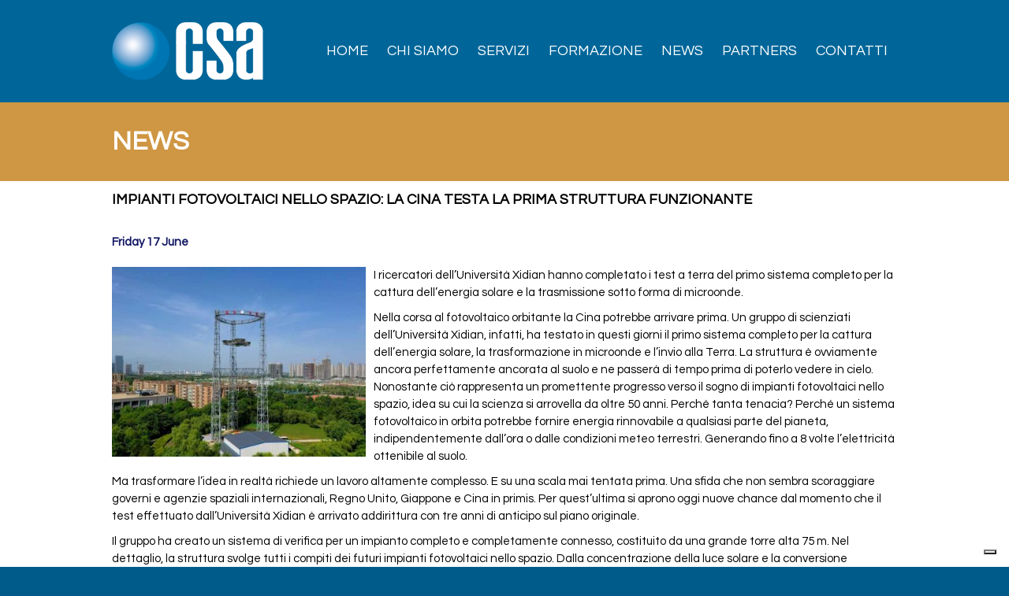

--- FILE ---
content_type: text/html; charset=UTF-8
request_url: https://www.csateam.it/news/62/id/86
body_size: 2669
content:
<!DOCTYPE HTML><html lang="it"><head><meta charset="UTF-8" /><title>News | CSA Team</title><meta name="viewport" content="width=device-width, initial-scale=1" />		<link rel="shortcut icon" type="image/x-icon" href="/ui/site/theme_1/favicon.ico" /><link rel="stylesheet" type="text/css" href="/ui/system/css/css" /><link rel="stylesheet" type="text/css" href="/ui/site/theme_1/css/css" /><link rel="stylesheet" type="text/css" href="/ui/site/theme_1/css/questrial.css" /><link rel="stylesheet" type="text/css" href="/apps/app_maps/css/leaflet.css" /><script src="/system/libraries/js/jquery.js"></script><script src="/apps/app_maps/js/leaflet.js"></script><script src="/apps/app_maps/js/js.js"></script><script type="text/javascript" src="/ui/site/theme_1/js/js.js"></script><script type="text/javascript">var _iub = [];		_iub.csConfiguration = { "siteId": 4168562, "cookiePolicyId": 87442681,"lang": "it", "storage": { "useSiteId": true } };</script><script type="text/javascript" src="https://cs.iubenda.com/autoblocking/4168562.js"></script>	<script type="text/javascript" src="//cdn.iubenda.com/cs/iubenda_cs.js" charset="UTF-8" async></script><base href="https://www.csateam.it/" /></head><body class="questrial size_15"><div id="box_container"><div id="box_menu"><div class="wrapper"><div id="menu_nav"></div><div id="logo" class="fl"><a href="/" title="Homepage CSA Team"><img src="/ui/site/theme_1/images/logo.png" alt="logo CSA Team" /></a></div><div id="menu" class="fr"><ul><li class="page page_47"><a href="/" title="Home">Home</a></li><li class="page page_48"><a href="/gruppo-csa/48" title="Chi siamo">Chi siamo</a></li><li class="page page_60"><a href="javascript:void(0)" title="Servizi">Servizi</a><ul><li class="page1 page_50"><a href="/servizi-ambiente/50" title="Ambiente">Ambiente</a></li><li class="page1 page_54"><a href="/servizi-energia/54" title="Energia">Energia</a></li><li class="page1 page_52"><a href="/servizi-qualita/52" title="Qualità">Qualità</a></li><li class="page1 page_51"><a href="/servizi-sicurezza/51" title="Sicurezza">Sicurezza</a></li><li class="page1 page_58"><a href="/servizi-smart-cities/58" title="Smart cities">Smart cities</a></li></ul></li><li class="page page_61"><a href="/formazione/61" title="Formazione">Formazione</a></li><li class="page page_62"><a href="/news/62" title="News">News</a></li><li class="page page_56"><a href="/partners/56" title="Partners">Partners</a></li><li class="page page_63"><a href="/contatti/63" title="Contatti">Contatti</a></li></ul><div class="clear"></div></div><div class="clear"></div></div></div><div id="box_title"><div class="wrapper"><h1>News</h1></div></div><div id="box_main"><div class="wrapper p10t p10b"><div class="strong size_l p20b">IMPIANTI FOTOVOLTAICI NELLO SPAZIO: LA CINA TESTA LA PRIMA STRUTTURA FUNZIONANTE </div><div class="p10t p10b c_blue strong">Friday 17 June</div><div class="p10t"><div class="fl col4 xs-col12 p10r p10b"><img src="/img/app_news/400x300/photo_86.jpeg" alt="IMPIANTI FOTOVOLTAICI NELLO SPAZIO: LA CINA TESTA LA PRIMA STRUTTURA FUNZIONANTE " class="responsive" /></div><p>I ricercatori dell&rsquo;Universit&agrave; Xidian hanno completato i test a terra del primo sistema completo per la cattura dell&rsquo;energia solare e la trasmissione sotto forma di microonde.</p><p>Nella corsa al&nbsp;fotovoltaico orbitante&nbsp;la Cina potrebbe arrivare prima. Un gruppo di scienziati dell&rsquo;Universit&agrave; Xidian, infatti, ha testato in questi giorni il primo sistema completo per la cattura dell&rsquo;energia solare, la trasformazione in microonde e l&rsquo;invio alla Terra. La struttura &egrave; ovviamente ancora perfettamente ancorata al suolo e ne passer&agrave; di tempo prima di poterlo vedere in cielo. Nonostante ci&ograve; rappresenta un promettente progresso verso il sogno di&nbsp;impianti fotovoltaici nello spazio, idea su cui la scienza si arrovella da oltre 50 anni. Perch&eacute; tanta tenacia? Perch&eacute; un sistema fotovoltaico in orbita potrebbe fornire energia rinnovabile a qualsiasi parte del pianeta, indipendentemente dall&rsquo;ora o dalle condizioni meteo terrestri. Generando fino a 8 volte l&rsquo;elettricit&agrave; ottenibile al suolo.</p><p>Ma trasformare l&rsquo;idea in realt&agrave; richiede un lavoro altamente complesso. E su una scala mai tentata prima. Una sfida che non sembra scoraggiare governi e agenzie spaziali internazionali, Regno Unito, Giappone e Cina in primis. Per quest&rsquo;ultima si aprono oggi nuove chance dal momento che il test effettuato dall&rsquo;Universit&agrave; Xidian &egrave; arrivato addirittura con tre anni di anticipo sul piano originale.</p><p>Il gruppo ha creato un sistema di verifica per un impianto completo e completamente connesso, costituito da una grande torre alta 75 m. Nel dettaglio, la struttura svolge tutti i compiti dei futuri impianti fotovoltaici nello spazio. Dalla concentrazione della luce solare e la conversione fotoelettrica ad alta efficienza, alla trasformazione della corrente in microonde e successiva emissione con ottimizzazione della forma d&rsquo;onda. Dalla misurazione e&nbsp;controllo del puntamento del raggio, alla ricezione e rettifica delle microonde in un&rsquo;antenna separata.</p><p>Secondo un comunicato stampa della Xidian University, l&rsquo;impianto ha dimostrato con successo l&rsquo;invio wireless di energia su una distanza di 55 m. E sebbene l&rsquo;obiettivo finale sia ben pi&ugrave; ampio (36.000 km), rappresenta il primo sistema al mondo a coprire l&rsquo;intera gamma di funzioni richieste. Ovviamente il team di ricerca non si fa illusioni: passare da 55 a 36.000 km con un&rsquo;efficienza sufficientemente elevata da rendere l&rsquo;impianto utile&nbsp;&ldquo;richieder&agrave; l&rsquo;impegno di diverse generazioni&rdquo;.&nbsp;</p><p>&nbsp;</p><p>&nbsp;</p>	<div class="clear"></div></div><div class="clear"></div>															<div class="clear"></div></div></div><div id="box_bottom2"><div class="wrapper"><div class="p20t p20b">				<div class="fl col6 xs-col12"><div class="fl col6 xs-col12"><div class="p10"><p><strong>CSA TEAM</strong><br />Localit&agrave; Boschetto di Pile - 67100 L'Aquila (AQ)<br />Tel. 0862401515&nbsp;<strong><br /></strong></p><p>&nbsp;</p><p><strong>PARIDE Scarl<br /></strong>Via Primo Riccitelli, 11 - 64100 Teramo (TE)<br />Tel. 0861248802</p></div></div><div class="fl col6 xs-col12"><div class="p10"><p><strong>COOPERA Servizi Ambientali &amp; Manutenzioni</strong><br />Via Primo Riccitelli, 11 - 64100 Teramo (TE)<br />Tel. 08611992056</p></div></div><div class="clear">&nbsp;</div></div><div class="fr col6 xs-col12"><div id="map_1" class="app_maps h300" data-lat="42.660269" data-lng="13.69721" data-zoom="16"></div></div><div class="clear"></div>					<div class="clear"></div></div></div></div><div id="box_footer"><div class="wrapper"><div class="p5 center">&copy; 2026 - CSA Team, Via Primo Riccitelli, 11 - 64100 - Teramo (TE)<br /><a href="https://www.iubenda.com/privacy-policy/87442681" class="iubenda-white no-brand iubenda-embed" title="Privacy Policy ">Privacy Policy</a><a href="https://www.iubenda.com/privacy-policy/87442681/cookie-policy" class="iubenda-white no-brand iubenda-embed" title="Cookie Policy ">Cookie Policy</a><script>(function (w,d) { var loader = function () { var s = d.createElement("script"), tag = d.getElementsByTagName("script")[0]; s.src = "//cdn.iubenda.com/iubenda.js"; tag.parentNode.insertBefore(s,tag); } ; if (w.addEventListener) { w.addEventListener("load", loader, false); } else if (w.attachEvent) { w.attachEvent("onload", loader); } else { w.onload = loader; } })(window, document);</script></div></div></div></div>	</body></html>

--- FILE ---
content_type: text/css; charset=UTF-8
request_url: https://www.csateam.it/ui/system/css/css
body_size: 3548
content:
html,body,div,span,object,iframe,h1,h2,h3,h4,h5,h6,p,blockquote,pre,abbr,address,cite,code,del,dfn,em,img,ins,kbd,q,samp,small,strong,sub,sup,var,b,i,dl,dt,dd,ol,ul,li,fieldset,form,label,legend,table,caption,tbody,tfoot,thead,tr,th,td,article,aside,canvas,details,figcaption,figure,footer,header,hgroup,menu,nav,section,summary,time,mark,audio,video{margin:0;padding:0;border:0;outline:0;font-size:100%;vertical-align:baseline;background:transparent;box-sizing:border-box}html{font-size:62.5%}body{line-height:1;font-size:1.6rem}h1,h2,h3,h4,h5,h6{margin-left:0;margin-right:0;font-weight:700;hyphens:manual}h1{font-size:3.6rem;margin-top:1rem;margin-bottom:1rem}h2{font-size:2.4rem;margin-top:1.3rem;margin-bottom:1.3rem}h3{font-size:1.78rem;margin-top:1.6rem;margin-bottom:1.6rem}h4{font-size:1.6rem;margin-top:2.1rem;margin-bottom:2.1rem}h5{font-size:1.3rem;margin-top:1.67rem;margin-bottom:1.67rem}h6{font-size:1rem;margin-top:2.6rem;margin-bottom:2.6rem}p{margin-bottom:1rem}img{max-width:100%}article,aside,details,figcaption,figure,footer,header,hgroup,menu,nav,section{display:block}nav ul{list-style:none}blockquote,q{quotes:none}blockquote:before,blockquote:after,q:before,q:after{content:'';content:none}a{margin:0;padding:0;font-size:100%}a,a:hover,a:focus{cursor:pointer;hyphens:manual;vertical-align:baseline;text-decoration:none;background:transparent}a:hover{text-decoration:underline}ins{background-color:#ff9ff9;color:#000000;text-decoration:none}mark{background-color:#ff9ff9;color:#000000;font-style:italic;font-weight:bold}del{text-decoration:line-through}abbr[title],dfn[title]{border-bottom:1px dotted;cursor:help}table{border-collapse:collapse;border-spacing:0}hr{display:block;height:1px;border:0;border-top:1px solid #cccccc;margin:1em 0;padding:0}input,select,textarea,button{box-sizing:border-box;font-size:100%;vertical-align:middle}input,select,textarea{background:#ffffff;border:1px solid #cccccc}input:focus,textarea:focus{background-color:#ffdffd}.size_11{font-size:11px}.size_12{font-size:12px}.size_13{font-size:13px}.size_14{font-size:14px}.size_15{font-size:15px}.size_xxxs{font-size:60%}.size_xxs{font-size:70%}.size_xs{font-size:80%}.size_s{font-size:90%}.size_m{font-size:100%}.size_l{font-size:120%}.size_xl{font-size:150%}.size_xxl{font-size:200%}.size_xxxl{font-size:250%}.pointer{cursor:pointer}.hide{display:none}.show{display:block}.inline{display:inline}.fl{float:left}.fr{float:right}.fn{float:none}.clear{clear:both;line-height:0.01px;font-size:0.01px}.abs{position:absolute}.rel{position:relative}.p0{padding:0}.p0l{padding-left:0}.p0r{padding-right:0}.p0t{padding-top:0}.p0b{padding-bottom:0}.p1{padding:1px}.p1l{padding-left:1px}.p1r{padding-right:1px}.p1t{padding-top:1px}.p1b{padding-bottom:1px}.p2{padding:2px}.p2l{padding-left:2px}.p2r{padding-right:2px}.p2t{padding-top:2px}.p2b{padding-bottom:2px}.p3{padding:3px}.p3l{padding-left:3px}.p3r{padding-right:3px}.p3t{padding-top:3px}.p3b{padding-bottom:3px}.p4{padding:4px}.p4l{padding-left:4px}.p4r{padding-right:4px}.p4t{padding-top:4px}.p4b{padding-bottom:4px}.p5{padding:5px}.p5l{padding-left:5px}.p5r{padding-right:5px}.p5t{padding-top:5px}.p5b{padding-bottom:5px}.p8{padding:8px}.p8l{padding-left:8px}.p8r{padding-right:8px}.p8t{padding-top:8px}.p8b{padding-bottom:8px}.p10{padding:10px}.p10l{padding-left:10px}.p10r{padding-right:10px}.p10t{padding-top:10px}.p10b{padding-bottom:10px}.p15{padding:15px}.p15l{padding-left:15px}.p15r{padding-right:15px}.p15t{padding-top:15px}.p15b{padding-bottom:15px}.p20{padding:20px}.p20t{padding-top:20px}.p20b{padding-bottom:20px}.p20l{padding-left:20px}.p20r{padding-right:20px}.p25{padding:25px}.p25t{padding-top:25px}.p25b{padding-bottom:25px}.p25l{padding-left:25px}.p25r{padding-right:25px}.p30{padding:30px}.p30t{padding-top:30px}.p30b{padding-bottom:30px}.p30l{padding-left:30px}.p30r{padding-right:30px}.p40{padding:40px}.p40t{padding-top:40px}.p40b{padding-bottom:40px}.p40l{padding-left:40px}.p40r{padding-right:40px}.b0{border:0}.b0l{border-left:0}.b0r{border-right:0}.b0b{border-bottom:0}.b0t{border-top:0}.b1{border:1px solid #cccccc}.b1l{border-left:1px solid #cccccc}.b1r{border-right:1px solid #cccccc}.b1b{border-bottom:1px solid #cccccc}.b1t{border-top:1px solid #cccccc}.b1_dotted{border:1px dotted #cccccc}.b1l_dotted{border-left:1px dotted #cccccc}.b1r_dotted{border-right:1px dotted #cccccc}.b1b_dotted{border-bottom:1px dotted #cccccc}.b1t_dotted{border-top:1px dotted #cccccc}.b1_transparent{border:1px solid transparent}.b1l_transparent{border-left:1px solid transparent}.b1r_transparent{border-right:1px solid transparent}.b1b_transparent{border-bottom:1px solid transparent}.b1t_transparent{border-top:1px solid transparent}.b3{border:3px solid #cccccc}.b3l{border-left:3px solid #cccccc}.b3r{border-right:3px solid #cccccc}.b3t{border-top:3px solid #cccccc}.b3b{border-bottom:3px solid #cccccc}.m0_auto{margin:0 auto}.m1{margin:1px}.m1l{margin-left:1px}.m1r{margin-right:1px}.m1t{margin-top:1px}.m1b{margin-bottom:1px}.m2{margin:2px}.m2l{margin-left:2px}.m2r{margin-right:2px}.m2t{margin-top:2px}.m2b{margin-bottom:2px}.m3{margin:3px}.m3l{margin-left:3px}.m3r{margin-right:3px}.m3t{margin-top:3px}.m3b{margin-bottom:3px}.m5{margin:5px}.m5l{margin-left:5px}.m5r{margin-right:5px}.m5t{margin-top:5px}.m5b{margin-bottom:5px}.m10{margin:10px}.m10l{margin-left:10px}.m10r{margin-right:10px}.m10t{margin-top:10px}.m10b{margin-bottom:10px}.strong{font-weight:bold}.underline{text-decoration:underline}.italic{font-style:italic}.strike{text-decoration:line-through}.uppercase{text-transform:uppercase}.left{text-align:left}.center{text-align:center}.justify{text-align:justify}.right{text-align:right}.odd{background-color:#f7f7f7}.even{background-color:#ffffff}.odd:hover,.even:hover{background-color:#e8e8e8}.overflow{overflow:hidden}.col1,.col2,.col1-5,.col3,.col1-4,.col4,.col1-3,.col5,.col6,.col1-2,.col7,.col8,.col2-3,.col9,.col3-4,.col10,.col4-5,.col11,.col12{min-height:1px}.col1{width:8.33333%}.col2,.col1-5{width:16.66666%}.col3,.col1-4{width:24.99999%}.col4,.col1-3{width:33.33333%}.col5{width:41.66666%}.col6,.col1-2{width:49.99999%}.col7{width:58.33333%}.col8,.col2-3{width:66.66666%}.col9,.col3-4{width:74.99999%}.col10,.col4-5{width:83.33333%}.col11{width:91.66666%}.col12{width:100%}.c_white{color:#ffffff}.c_black{color:#000000}.c_red{color:#ff0000}.c_green_dark{color:#67b73c}.c_grey{color:#b2b2b2}.c_grey_dark{color:#666666}.c_blue{color:#121763}.b_white{background:#ffffff}.b_black{background:#000000}.b_red{background:#ff0000}.b_green_light{background:#e8fddd}.b_grey{background:#b2b2b2}.b_grey_light{background:#f0f0f0}.b_blue{background:#e4eaf1}.b_pink_light{background:#ffdffd}.mha{min-height:auto}.mh10{min-height:10px}.mh15{min-height:15px}.mh20{min-height:20px}.mh25{min-height:25px}.mh30{min-height:30px}.mh35{min-height:35px}.mh40{min-height:40px}.mh45{min-height:45px}.mh50{min-height:50px}.mh55{min-height:55px}.mh60{min-height:60px}.lha{line-height:normal}.lh10{line-height:10px}.lh15{line-height:15px}.lh20{line-height:20px}.lh25{line-height:25px}.lh30{line-height:30px}.lh35{line-height:35px}.lh40{line-height:40px}.lh45{line-height:45px}.lh50{line-height:50px}.lh55{line-height:55px}.lh60{line-height:60px}.ha{height:auto}.h10{height:10px}.h15{height:15px}.h20{height:20px}.h25{height:25px}.h30{height:30px}.h35{height:35px}.h40{height:40px}.h45{height:45px}.h50{height:50px}.h55{height:55px}.h60{height:60px}.h70{height:70px}.h80{height:80px}.h90{height:90px}.h100{height:100px}.h110{height:110px}.h120{height:120px}.h130{height:130px}.h140{height:140px}.h150{height:150px}.h160{height:160px}.h170{height:170px}.h180{height:180px}.h190{height:190px}.h200{height:200px}.h210{height:210px}.h220{height:220px}.h230{height:230px}.h240{height:240px}.h250{height:250px}.h260{height:260px}.h270{height:270px}.h280{height:280px}.h290{height:290px}.h300{height:300px}@media screen and (min-width:768px) and (max-width:995px){.md-hide{display:none}.md-show{display:block}.md-inline{display:inline}.md-fl{float:left}.md-fr{float:right}.md-fn{float:none}.md-clear{clear:both;line-height:0.01px;font-size:0.01px}.md-p0{padding:0}.md-p0l{padding-left:0}.md-p0r{padding-right:0}.md-p0t{padding-top:0}.md-p0b{padding-bottom:0}.md-p1{padding:1px}.md-p1l{padding-left:1px}.md-p1r{padding-right:1px}.md-p1t{padding-top:1px}.md-p1b{padding-bottom:1px}.md-p2{padding:2px}.md-p2l{padding-left:2px}.md-p2r{padding-right:2px}.md-p2t{padding-top:2px}.md-p2b{padding-bottom:2px}.md-p3{padding:3px}.md-p3l{padding-left:3px}.md-p3r{padding-right:3px}.md-p3t{padding-top:3px}.md-p3b{padding-bottom:3px}.md-p4{padding:4px}.md-p4l{padding-left:4px}.md-p4r{padding-right:4px}.md-p4t{padding-top:4px}.md-p4b{padding-bottom:4px}.md-p5{padding:5px}.md-p5l{padding-left:5px}.md-p5r{padding-right:5px}.md-p5t{padding-top:5px}.md-p5b{padding-bottom:5px}.md-p8{padding:8px}.md-p8l{padding-left:8px}.md-p8r{padding-right:8px}.md-p8t{padding-top:8px}.md-p8b{padding-bottom:8px}.md-p10{padding:10px}.md-p10l{padding-left:10px}.md-p10r{padding-right:10px}.md-p10t{padding-top:10px}.md-p10b{padding-bottom:10px}.md-p15{padding:15px}.md-p15l{padding-left:15px}.md-p15r{padding-right:15px}.md-p15t{padding-top:15px}.md-p15b{padding-bottom:15px}.md-p20{padding:20px}.md-p20t{padding-top:20px}.md-p20b{padding-bottom:20px}.md-p20l{padding-left:20px}.md-p20r{padding-right:20px}.md-p25{padding:25px}.md-p25t{padding-top:25px}.md-p25b{padding-bottom:25px}.md-p25l{padding-left:25px}.md-p25r{padding-right:25px}.md-p30{padding:30px}.md-p30t{padding-top:30px}.md-p30b{padding-bottom:30px}.md-p30l{padding-left:30px}.md-p30r{padding-right:30px}.md-b0{border:0}.md-b0l{border-left:0}.md-b0r{border-right:0}.md-b0b{border-bottom:0}.md-b0t{border-top:0}.md-b1{border:1px solid #cccccc}.md-b1l{border-left:1px solid #cccccc}.md-b1r{border-right:1px solid #cccccc}.md-b1b{border-bottom:1px solid #cccccc}.md-b1t{border-top:1px solid #cccccc}.md-b1_dotted{border:1px dotted #cccccc}.md-b1l_dotted{border-left:1px dotted #cccccc}.md-b1r_dotted{border-right:1px dotted #cccccc}.md-b1b_dotted{border-bottom:1px dotted #cccccc}.md-b1t_dotted{border-top:1px dotted #cccccc}.md-b1_transparent{border:1px solid transparent}.md-b1l_transparent{border-left:1px solid transparent}.md-b1r_transparent{border-right:1px solid transparent}.md-b1b_transparent{border-bottom:1px solid transparent}.md-b1t_transparent{border-top:1px solid transparent}.md-b3{border:3px solid #cccccc}.md-b3l{border-left:3px solid #cccccc}.md-b3r{border-right:3px solid #cccccc}.md-b3t{border-top:3px solid #cccccc}.md-b3b{border-bottom:3px solid #cccccc}.md-m0_auto{margin:0 auto}.md-m1{margin:1px}.md-m1l{margin-left:1px}.md-m1r{margin-right:1px}.md-m1t{margin-top:1px}.md-m1b{margin-bottom:1px}.md-m2{margin:2px}.md-m2l{margin-left:2px}.md-m2r{margin-right:2px}.md-m2t{margin-top:2px}.md-m2b{margin-bottom:2px}.md-m3{margin:3px}.md-m3l{margin-left:3px}.md-m3r{margin-right:3px}.md-m3t{margin-top:3px}.md-m3b{margin-bottom:3px}.md-m5{margin:5px}.md-m5l{margin-left:5px}.md-m5r{margin-right:5px}.md-m5t{margin-top:5px}.md-m5b{margin-bottom:5px}.md-m10{margin:10px}.md-m10l{margin-left:10px}.md-m10r{margin-right:10px}.md-m10t{margin-top:10px}.md-m10b{margin-bottom:10px}.md-left{text-align:left}.md-center{text-align:center}.md-justify{text-align:justify}.md-right{text-align:right}.md-col1{width:8.33333%}.md-col2,.md-col1-5{width:16.66666%}.md-col3,.md-col1-4{width:24.99999%}.md-col4,.md-col1-3{width:33.33333%}.md-col5{width:41.66666%}.md-col6,.md-col1-2{width:49.99999%}.md-col7{width:58.33333%}.md-col8,.md-col2-3{width:66.66666%}.md-col9,.md-col3-4{width:74.99999%}.md-col10,.md-col4-5{width:83.33333%}.md-col11{width:91.66666%}.md-col12{width:100%}.md-mha{min-height:auto}.md-mh10{min-height:10px}.md-mh15{min-height:15px}.md-mh20{min-height:20px}.md-mh25{min-height:25px}.md-mh30{min-height:30px}.md-mh35{min-height:35px}.md-mh40{min-height:40px}.md-mh45{min-height:45px}.md-mh50{min-height:50px}.md-mh55{min-height:55px}.md-mh60{min-height:60px}.md-lha{line-height:normal}.md-lh10{line-height:10px}.md-lh15{line-height:15px}.md-lh20{line-height:20px}.md-lh25{line-height:25px}.md-lh30{line-height:30px}.md-lh35{line-height:35px}.md-lh40{line-height:40px}.md-lh45{line-height:45px}.md-lh50{line-height:50px}.md-lh55{line-height:55px}.md-lh60{line-height:60px}.md-ha{height:auto}.md-h10{height:10px}.md-h15{height:15px}.md-h20{height:20px}.md-h25{height:25px}.md-h30{height:30px}.md-h35{height:35px}.md-h40{height:40px}.md-h45{height:45px}.md-h50{height:50px}.md-h55{height:55px}.md-h60{height:60px}.md-h70{height:70px}.md-h80{height:80px}.md-h90{height:90px}.md-h100{height:100px}.md-h110{height:110px}.md-h120{height:120px}.md-h130{height:130px}.md-h140{height:140px}.md-h150{height:150px}.md-h160{height:160px}.md-h170{height:170px}.md-h180{height:180px}.md-h190{height:190px}.md-h200{height:200px}.md-h210{height:210px}.md-h220{height:220px}.md-h230{height:230px}.md-h240{height:240px}.md-h250{height:250px}.md-h260{height:260px}.md-h270{height:270px}.md-h280{height:280px}.md-h290{height:290px}.md-h300{height:300px}}@media screen and (max-width:767px){.xs-hide{display:none}.xs-show{display:block}.xs-inline{display:inline}.xs-fl{float:left}.xs-fr{float:right}.xs-fn{float:none}.xs-clear{clear:both;line-height:0.01px;font-size:0.01px}.xs-p0{padding:0}.xs-p0l{padding-left:0}.xs-p0r{padding-right:0}.xs-p0t{padding-top:0}.xs-p0b{padding-bottom:0}.xs-p1{padding:1px}.xs-p1l{padding-left:1px}.xs-p1r{padding-right:1px}.xs-p1t{padding-top:1px}.xs-p1b{padding-bottom:1px}.xs-p2{padding:2px}.xs-p2l{padding-left:2px}.xs-p2r{padding-right:2px}.xs-p2t{padding-top:2px}.xs-p2b{padding-bottom:2px}.xs-p3{padding:3px}.xs-p3l{padding-left:3px}.xs-p3r{padding-right:3px}.xs-p3t{padding-top:3px}.xs-p3b{padding-bottom:3px}.xs-p4{padding:4px}.xs-p4l{padding-left:4px}.xs-p4r{padding-right:4px}.xs-p4t{padding-top:4px}.xs-p4b{padding-bottom:4px}.xs-p5{padding:5px}.xs-p5l{padding-left:5px}.xs-p5r{padding-right:5px}.xs-p5t{padding-top:5px}.xs-p5b{padding-bottom:5px}.xs-p8{padding:8px}.xs-p8l{padding-left:8px}.xs-p8r{padding-right:8px}.xs-p8t{padding-top:8px}.xs-p8b{padding-bottom:8px}.xs-p10{padding:10px}.xs-p10l{padding-left:10px}.xs-p10r{padding-right:10px}.xs-p10t{padding-top:10px}.xs-p10b{padding-bottom:10px}.xs-p15{padding:15px}.xs-p15l{padding-left:15px}.xs-p15r{padding-right:15px}.xs-p15t{padding-top:15px}.xs-p15b{padding-bottom:15px}.xs-p20{padding:20px}.xs-p20t{padding-top:20px}.xs-p20b{padding-bottom:20px}.xs-p20l{padding-left:20px}.xs-p20r{padding-right:20px}.xs-p25{padding:25px}.xs-p25t{padding-top:25px}.xs-p25b{padding-bottom:25px}.xs-p25l{padding-left:25px}.xs-p25r{padding-right:25px}.xs-p30{padding:30px}.xs-p30t{padding-top:30px}.xs-p30b{padding-bottom:30px}.xs-p30l{padding-left:30px}.xs-p30r{padding-right:30px}.xs-b0{border:0}.xs-b0l{border-left:0}.xs-b0r{border-right:0}.xs-b0b{border-bottom:0}.xs-b0t{border-top:0}.xs-b1{border:1px solid #cccccc}.xs-b1l{border-left:1px solid #cccccc}.xs-b1r{border-right:1px solid #cccccc}.xs-b1b{border-bottom:1px solid #cccccc}.xs-b1t{border-top:1px solid #cccccc}.xs-b1_dotted{border:1px dotted #cccccc}.xs-b1l_dotted{border-left:1px dotted #cccccc}.xs-b1r_dotted{border-right:1px dotted #cccccc}.xs-b1b_dotted{border-bottom:1px dotted #cccccc}.xs-b1t_dotted{border-top:1px dotted #cccccc}.xs-b1_transparent{border:1px solid transparent}.xs-b1l_transparent{border-left:1px solid transparent}.xs-b1r_transparent{border-right:1px solid transparent}.xs-b1b_transparent{border-bottom:1px solid transparent}.xs-b1t_transparent{border-top:1px solid transparent}.xs-b3{border:3px solid #cccccc}.xs-b3l{border-left:3px solid #cccccc}.xs-b3r{border-right:3px solid #cccccc}.xs-b3t{border-top:3px solid #cccccc}.xs-b3b{border-bottom:3px solid #cccccc}.xs-m0_auto{margin:0 auto}.xs-m1{margin:1px}.xs-m1l{margin-left:1px}.xs-m1r{margin-right:1px}.xs-m1t{margin-top:1px}.xs-m1b{margin-bottom:1px}.xs-m2{margin:2px}.xs-m2l{margin-left:2px}.xs-m2r{margin-right:2px}.xs-m2t{margin-top:2px}.xs-m2b{margin-bottom:2px}.xs-m3{margin:3px}.xs-m3l{margin-left:3px}.xs-m3r{margin-right:3px}.xs-m3t{margin-top:3px}.xs-m3b{margin-bottom:3px}.xs-m5{margin:5px}.xs-m5l{margin-left:5px}.xs-m5r{margin-right:5px}.xs-m5t{margin-top:5px}.xs-m5b{margin-bottom:5px}.xs-m10{margin:10px}.xs-m10l{margin-left:10px}.xs-m10r{margin-right:10px}.xs-m10t{margin-top:10px}.xs-m10b{margin-bottom:10px}.xs-left{text-align:left}.xs-center{text-align:center}.xs-justify{text-align:justify}.xs-right{text-align:right}.xs-col1{width:8.33333%}.xs-col2,.xs-col1-5{width:16.66666%}.xs-col3,.xs-col1-4{width:24.99999%}.xs-col4,.xs-col1-3{width:33.33333%}.xs-col5{width:41.66666%}.xs-col6,.xs-col1-2{width:49.99999%}.xs-col7{width:58.33333%}.xs-col8,.xs-col2-3{width:66.66666%}.xs-col9,.xs-col3-4{width:74.99999%}.xs-col10,.xs-col4-5{width:83.33333%}.xs-col11{width:91.66666%}.xs-col12{width:100%}.xs-mha{min-height:auto}.xs-mh10{min-height:10px}.xs-mh15{min-height:15px}.xs-mh20{min-height:20px}.xs-mh25{min-height:25px}.xs-mh30{min-height:30px}.xs-mh35{min-height:35px}.xs-mh40{min-height:40px}.xs-mh45{min-height:45px}.xs-mh50{min-height:50px}.xs-mh55{min-height:55px}.xs-mh60{min-height:60px}.xs-lha{line-height:normal}.xs-lh10{line-height:10px}.xs-lh15{line-height:15px}.xs-lh20{line-height:20px}.xs-lh25{line-height:25px}.xs-lh30{line-height:30px}.xs-lh35{line-height:35px}.xs-lh40{line-height:40px}.xs-lh45{line-height:45px}.xs-lh50{line-height:50px}.xs-lh55{line-height:55px}.xs-lh60{line-height:60px}.xs-ha{height:auto}.xs-h10{height:10px}.xs-h15{height:15px}.xs-h20{height:20px}.xs-h25{height:25px}.xs-h30{height:30px}.xs-h35{height:35px}.xs-h40{height:40px}.xs-h45{height:45px}.xs-h50{height:50px}.xs-h55{height:55px}.xs-h60{height:60px}.xs-h70{height:70px}.xs-h80{height:80px}.xs-h90{height:90px}.xs-h100{height:100px}.xs-h110{height:110px}.xs-h120{height:120px}.xs-h130{height:130px}.xs-h140{height:140px}.xs-h150{height:150px}.xs-h160{height:160px}.xs-h170{height:170px}.xs-h180{height:180px}.xs-h190{height:190px}.xs-h200{height:200px}.xs-h210{height:210px}.xs-h220{height:220px}.xs-h230{height:230px}.xs-h240{height:240px}.xs-h250{height:250px}.xs-h260{height:260px}.xs-h270{height:270px}.xs-h280{height:280px}.xs-h290{height:290px}.xs-h300{height:300px}}

--- FILE ---
content_type: text/css; charset=UTF-8
request_url: https://www.csateam.it/ui/site/theme_1/css/css
body_size: 1275
content:
body{color:#000000;line-height:1.5;background:#005b8b}@-webkit-keyframes fade-in{0%{opacity:0}100%{opacity:1}}@keyframes fade-in{0%{opacity:0}100%{opacity:1}}a{color:#696b6a}a:hover{text-decoration:none}ul{padding-left:20px}.b3{border-color:#e8e8e8}img.responsive{width:100%;height:auto}.c_orange{color:#f17905}#box_main a:hover img,#box_bottom a:hover img{opacity:0.6}#box_container{text-align:center}.wrapper{text-align:left;margin:0 auto;max-width:996px}#menu_nav{display:none}#box_menu{height:130px;background:#006699}#box_menu ul{list-style:none;padding:0}#box_menu ul li{position:relative;float:left;padding:0}#box_menu ul li a{text-decoration:none;text-transform:uppercase}#box_menu ul li.page>a{width:auto;display:inline-block;font-size:1.2em;text-align:center;height:130px;line-height:130px;color:#ffffff;padding:0 12px}#box_menu ul li.page.active>a,#box_menu ul li.page:hover>a{background-color:#0099cc}#box_menu ul li ul{display:none;position:absolute;z-index:99;top:129px;left:0;width:150px;background:#006699}#box_menu ul li:hover>ul{display:block}#box_menu ul li ul li{float:none}#box_menu ul li ul li a{display:block;font-size:1.1em;padding:10px;color:#ffffff}#box_menu ul li ul li a:hover{background-color:#002d71;color:#ffffff}#box_menu #logo a{line-height:130px}#box_menu #logo img{vertical-align:middle}#box_boxes,#box_main{background-color:#ffffff}#box_bottom{background-color:#ffffff;color:#333333}#box_bottom2{background-color:#333333;color:#979797}#box_footer{font-size:0.9em;background-color:#005b8b;color:#eeeeee}#box_title{height:100px;line-height:100px;background-color:#cf9743}#box_title h1{margin:0;font-size:2.2em;color:#ffffff;text-transform:uppercase}.box_title{padding-bottom:20px}.box_title .title{background:url("../images/bg_title.png") no-repeat left bottom;font-size:1.5em;color:#333333}#box_boxes .boxes{margin:10px;min-height:150px}#box_boxes .boxes.box_1{background:#009738}#box_boxes .boxes.box_2{background:#0097c4}#box_boxes .boxes.box_3{background:#cf9743}#box_boxes .boxes.box_4{background:#d86468}#box_boxes .boxes.box_5{background:#69c7c2}#box_boxes .boxes.box_6{background:#1c2e3c}#box_boxes .boxes a{color:#ffffff}#box_boxes .boxes a:hover{text-decoration:none;opacity:0.9}#box_boxes .boxes a img{float:left;margin-right:10px}#box_boxes .boxes a span.title{margin-left:160px;display:block;font-weight:bold;font-size:1.2em;padding-top:10px;border-bottom:5px solid #666666;margin-right:18%}#box_boxes .boxes a span.content{margin-left:160px;display:block;font-size:1em;padding-top:10px}body #slider .glide__slides{height:560px}body #slider .caption{bottom:20px;left:50%;margin-left:-580px;right:auto;width:auto}body #slider .caption .inner .title,body #slider .caption .inner .content{float:none;font-weight:bold;text-align:left}body #slider .caption .inner .title{width:100%;border-bottom:5px solid #666666}body #slider .caption .inner .content{background:transparent}#b2ox_bottom .box_title .title{text-align:center;font-weight:bold;font-size:1em;padding:10px;background:#006699;color:#ffffff}#box_bottom .box_title .title{text-align:center;font-weight:bold;font-size:1.3em;padding:10px;background:#b9b8b8;color:#ffffff}#box_bottom .box_title{background:url("../images/bg_title_news.png") no-repeat center bottom;padding-bottom:55px}#box_bottom a:hover{text-decoration:none}#box_bottom fieldset{border:0;padding:0}#box_bottom fieldset .form{padding:10px}#box_bottom fieldset legend{background:#006699;color:#ffffff;width:100%;padding:10px 0;text-indent:10px}#box_bottom2 .box_title .title{text-transform:uppercase;color:#ffffff}#box_bottom2 .b1b_dotted{border-color:#444444}.button,a.button{text-decoration:none;padding:10px 20px;background:#006699;color:#ffffff;border:0;cursor:pointer}.button:hover,a.button:hover{opacity:0.8}table{width:100%;border:0;margin:5px;padding:0;font-size:1em;border-top:1px dotted #cccccc;border-right:1px dotted #cccccc}table table{padding:0;margin:0}tr{padding:0;margin:0;border:0}td{text-align:center;padding:2px 0;margin:0;border:0;border-bottom:1px dotted #cccccc;border-left:1px dotted #cccccc;vertical-align:middle;color:#000000}td td{padding:0;border:0}@media screen and (min-width:768px) and (max-width:995px){.wrapper{width:100%}#box_top .wrapper,#box_main .wrapper{width:98%}}@media only screen and (max-width:767px){body{overflow-y:scroll;background:#ffffff}#box_container{width:100%;overflow-x:hidden}.wrapper{width:95%}#menu_nav{display:block;z-index:99;cursor:pointer;left:0;top:0;position:absolute;width:60px;height:60px;background:#1f1f1f url("../images/menu_nav.png") no-repeat center center}#menu{z-index:99;position:absolute;display:none;left:0;top:60px;width:100%;float:none;background:#1f1f1f;padding:0}#menu.show{display:block;-webkit-animation:fade-in 0.5s ease-in;animation:fade-in 0.5s ease-in}#box_menu{height:60px}#box_menu .wrapper{width:100%}#box_menu ul li{float:none}#box_menu ul li.page>a{display:block;font-size:1.2em;padding:12px;text-align:left;height:30px;line-height:30px}#box_menu ul li ul{display:block;position:static;width:100%;background:#1f1f1f}#box_menu ul li ul li{text-indent:20px}#box_menu #logo{width:100%;text-align:center;float:none}#box_menu #logo a{line-height:60px}#box_menu #logo img{height:40px}body #slider .glide__slides{height:auto}body #slider .caption{bottom:auto;top:20px;left:5%;margin-left:0;right:auto;width:90%}#box_title{height:auto;line-height:normal}#box_title h1{padding:10px;font-size:1.5em;text-align:center}#box_boxes .boxes{font-size:0.9em}#box_boxes .boxes img{max-width:40%;height:auto}#box_boxes .boxes a span.title{margin-right:0;border-bottom:0}}

--- FILE ---
content_type: text/css
request_url: https://www.csateam.it/ui/site/theme_1/css/questrial.css
body_size: -158
content:
@import url("https://fonts.googleapis.com/css?family=Questrial");

.questrial, .questrial tr, .questrial td, .questrial th, .questrial select, .questrial textarea, .questrial option, .questrial input { font-family: "Questrial", sans-serif }


--- FILE ---
content_type: application/javascript; charset=utf-8
request_url: https://cs.iubenda.com/cookie-solution/confs/js/87442681.js
body_size: -42
content:
_iub.csRC = { showBranding: false, publicId: '6e943de5-6499-4dc2-bcd3-7f308deed11e', floatingGroup: false };
_iub.csEnabled = true;
_iub.csPurposes = [3,1];
_iub.cpUpd = 1753088439;
_iub.csT = 0.025;
_iub.googleConsentModeV2 = true;
_iub.totalNumberOfProviders = 1;
_iub.csSiteConf = {"askConsentAtCookiePolicyUpdate":true,"emailMarketing":{"theme":"dark"},"floatingPreferencesButtonDisplay":"bottom-right","perPurposeConsent":true,"siteId":4168562,"storage":{"useSiteId":true},"whitelabel":false,"cookiePolicyId":87442681,"lang":"it","banner":{"acceptButtonDisplay":true,"closeButtonRejects":true,"customizeButtonDisplay":true,"explicitWithdrawal":true,"listPurposes":true,"position":"float-top-center","showTitle":false}};


--- FILE ---
content_type: application/javascript
request_url: https://www.csateam.it/ui/site/theme_1/js/js.js
body_size: -223
content:
$(function() {
	$('#menu_nav').click(function () {
		$('#menu').toggleClass('show');
	});
});


--- FILE ---
content_type: application/javascript
request_url: https://www.csateam.it/apps/app_maps/js/js.js
body_size: -31
content:
$(function() {
	$('.app_maps').each(function (index, value) {
		var lat = $(this).data('lat');
		var lng = $(this).data('lng');
		var zoom = $(this).data('zoom');
		var id = $(this).attr('id');
		var map = L.map(id, { center: new L.LatLng(lat, lng), zoom: zoom, attributionControl: false });
		L.marker([lat, lng]).addTo(map);
		var layer = L.tileLayer('https://{s}.tile.openstreetmap.org/{z}/{x}/{y}.png', { maxZoom: 20 });
		map.addLayer(layer);
	});
});
